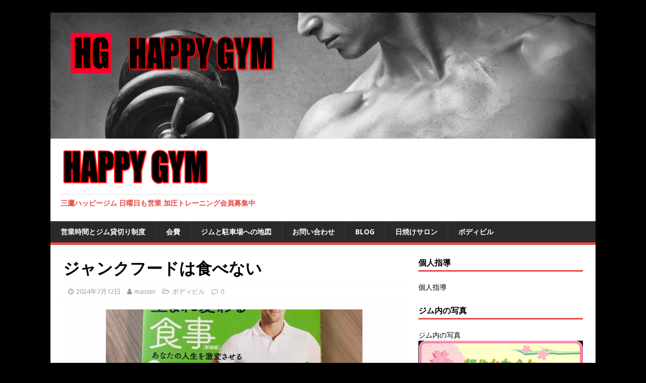

--- FILE ---
content_type: text/html; charset=UTF-8
request_url: http://happygym.tokyo/%E3%82%B8%E3%83%A3%E3%83%B3%E3%82%AF%E3%83%95%E3%83%BC%E3%83%89%E3%81%AF%E9%A3%9F%E3%81%B9%E3%81%AA%E3%81%84/
body_size: 11342
content:
<!DOCTYPE html>
<html class="no-js" lang="ja">
<head>
<meta charset="UTF-8">
<meta name="viewport" content="width=device-width, initial-scale=1.0">
<link rel="profile" href="http://gmpg.org/xfn/11" />
<link rel="pingback" href="http://happygym.tokyo/xmlrpc.php" />
<title>ジャンクフードは食べない</title>
<meta name='robots' content='max-image-preview:large' />
<link rel='dns-prefetch' href='//fonts.googleapis.com' />
<link rel="alternate" type="application/rss+xml" title=" &raquo; フィード" href="http://happygym.tokyo/feed/" />
<link rel="alternate" type="application/rss+xml" title=" &raquo; コメントフィード" href="http://happygym.tokyo/comments/feed/" />
<link rel="alternate" type="application/rss+xml" title=" &raquo; ジャンクフードは食べない のコメントのフィード" href="http://happygym.tokyo/%e3%82%b8%e3%83%a3%e3%83%b3%e3%82%af%e3%83%95%e3%83%bc%e3%83%89%e3%81%af%e9%a3%9f%e3%81%b9%e3%81%aa%e3%81%84/feed/" />
<script type="text/javascript">
window._wpemojiSettings = {"baseUrl":"https:\/\/s.w.org\/images\/core\/emoji\/14.0.0\/72x72\/","ext":".png","svgUrl":"https:\/\/s.w.org\/images\/core\/emoji\/14.0.0\/svg\/","svgExt":".svg","source":{"concatemoji":"http:\/\/happygym.tokyo\/wp-includes\/js\/wp-emoji-release.min.js?ver=6.2.8"}};
/*! This file is auto-generated */
!function(e,a,t){var n,r,o,i=a.createElement("canvas"),p=i.getContext&&i.getContext("2d");function s(e,t){p.clearRect(0,0,i.width,i.height),p.fillText(e,0,0);e=i.toDataURL();return p.clearRect(0,0,i.width,i.height),p.fillText(t,0,0),e===i.toDataURL()}function c(e){var t=a.createElement("script");t.src=e,t.defer=t.type="text/javascript",a.getElementsByTagName("head")[0].appendChild(t)}for(o=Array("flag","emoji"),t.supports={everything:!0,everythingExceptFlag:!0},r=0;r<o.length;r++)t.supports[o[r]]=function(e){if(p&&p.fillText)switch(p.textBaseline="top",p.font="600 32px Arial",e){case"flag":return s("\ud83c\udff3\ufe0f\u200d\u26a7\ufe0f","\ud83c\udff3\ufe0f\u200b\u26a7\ufe0f")?!1:!s("\ud83c\uddfa\ud83c\uddf3","\ud83c\uddfa\u200b\ud83c\uddf3")&&!s("\ud83c\udff4\udb40\udc67\udb40\udc62\udb40\udc65\udb40\udc6e\udb40\udc67\udb40\udc7f","\ud83c\udff4\u200b\udb40\udc67\u200b\udb40\udc62\u200b\udb40\udc65\u200b\udb40\udc6e\u200b\udb40\udc67\u200b\udb40\udc7f");case"emoji":return!s("\ud83e\udef1\ud83c\udffb\u200d\ud83e\udef2\ud83c\udfff","\ud83e\udef1\ud83c\udffb\u200b\ud83e\udef2\ud83c\udfff")}return!1}(o[r]),t.supports.everything=t.supports.everything&&t.supports[o[r]],"flag"!==o[r]&&(t.supports.everythingExceptFlag=t.supports.everythingExceptFlag&&t.supports[o[r]]);t.supports.everythingExceptFlag=t.supports.everythingExceptFlag&&!t.supports.flag,t.DOMReady=!1,t.readyCallback=function(){t.DOMReady=!0},t.supports.everything||(n=function(){t.readyCallback()},a.addEventListener?(a.addEventListener("DOMContentLoaded",n,!1),e.addEventListener("load",n,!1)):(e.attachEvent("onload",n),a.attachEvent("onreadystatechange",function(){"complete"===a.readyState&&t.readyCallback()})),(e=t.source||{}).concatemoji?c(e.concatemoji):e.wpemoji&&e.twemoji&&(c(e.twemoji),c(e.wpemoji)))}(window,document,window._wpemojiSettings);
</script>
<style type="text/css">
img.wp-smiley,
img.emoji {
	display: inline !important;
	border: none !important;
	box-shadow: none !important;
	height: 1em !important;
	width: 1em !important;
	margin: 0 0.07em !important;
	vertical-align: -0.1em !important;
	background: none !important;
	padding: 0 !important;
}
</style>
	<link rel='stylesheet' id='wp-block-library-css' href='http://happygym.tokyo/wp-includes/css/dist/block-library/style.min.css?ver=6.2.8' type='text/css' media='all' />
<link rel='stylesheet' id='classic-theme-styles-css' href='http://happygym.tokyo/wp-includes/css/classic-themes.min.css?ver=6.2.8' type='text/css' media='all' />
<style id='global-styles-inline-css' type='text/css'>
body{--wp--preset--color--black: #000000;--wp--preset--color--cyan-bluish-gray: #abb8c3;--wp--preset--color--white: #ffffff;--wp--preset--color--pale-pink: #f78da7;--wp--preset--color--vivid-red: #cf2e2e;--wp--preset--color--luminous-vivid-orange: #ff6900;--wp--preset--color--luminous-vivid-amber: #fcb900;--wp--preset--color--light-green-cyan: #7bdcb5;--wp--preset--color--vivid-green-cyan: #00d084;--wp--preset--color--pale-cyan-blue: #8ed1fc;--wp--preset--color--vivid-cyan-blue: #0693e3;--wp--preset--color--vivid-purple: #9b51e0;--wp--preset--gradient--vivid-cyan-blue-to-vivid-purple: linear-gradient(135deg,rgba(6,147,227,1) 0%,rgb(155,81,224) 100%);--wp--preset--gradient--light-green-cyan-to-vivid-green-cyan: linear-gradient(135deg,rgb(122,220,180) 0%,rgb(0,208,130) 100%);--wp--preset--gradient--luminous-vivid-amber-to-luminous-vivid-orange: linear-gradient(135deg,rgba(252,185,0,1) 0%,rgba(255,105,0,1) 100%);--wp--preset--gradient--luminous-vivid-orange-to-vivid-red: linear-gradient(135deg,rgba(255,105,0,1) 0%,rgb(207,46,46) 100%);--wp--preset--gradient--very-light-gray-to-cyan-bluish-gray: linear-gradient(135deg,rgb(238,238,238) 0%,rgb(169,184,195) 100%);--wp--preset--gradient--cool-to-warm-spectrum: linear-gradient(135deg,rgb(74,234,220) 0%,rgb(151,120,209) 20%,rgb(207,42,186) 40%,rgb(238,44,130) 60%,rgb(251,105,98) 80%,rgb(254,248,76) 100%);--wp--preset--gradient--blush-light-purple: linear-gradient(135deg,rgb(255,206,236) 0%,rgb(152,150,240) 100%);--wp--preset--gradient--blush-bordeaux: linear-gradient(135deg,rgb(254,205,165) 0%,rgb(254,45,45) 50%,rgb(107,0,62) 100%);--wp--preset--gradient--luminous-dusk: linear-gradient(135deg,rgb(255,203,112) 0%,rgb(199,81,192) 50%,rgb(65,88,208) 100%);--wp--preset--gradient--pale-ocean: linear-gradient(135deg,rgb(255,245,203) 0%,rgb(182,227,212) 50%,rgb(51,167,181) 100%);--wp--preset--gradient--electric-grass: linear-gradient(135deg,rgb(202,248,128) 0%,rgb(113,206,126) 100%);--wp--preset--gradient--midnight: linear-gradient(135deg,rgb(2,3,129) 0%,rgb(40,116,252) 100%);--wp--preset--duotone--dark-grayscale: url('#wp-duotone-dark-grayscale');--wp--preset--duotone--grayscale: url('#wp-duotone-grayscale');--wp--preset--duotone--purple-yellow: url('#wp-duotone-purple-yellow');--wp--preset--duotone--blue-red: url('#wp-duotone-blue-red');--wp--preset--duotone--midnight: url('#wp-duotone-midnight');--wp--preset--duotone--magenta-yellow: url('#wp-duotone-magenta-yellow');--wp--preset--duotone--purple-green: url('#wp-duotone-purple-green');--wp--preset--duotone--blue-orange: url('#wp-duotone-blue-orange');--wp--preset--font-size--small: 13px;--wp--preset--font-size--medium: 20px;--wp--preset--font-size--large: 36px;--wp--preset--font-size--x-large: 42px;--wp--preset--spacing--20: 0.44rem;--wp--preset--spacing--30: 0.67rem;--wp--preset--spacing--40: 1rem;--wp--preset--spacing--50: 1.5rem;--wp--preset--spacing--60: 2.25rem;--wp--preset--spacing--70: 3.38rem;--wp--preset--spacing--80: 5.06rem;--wp--preset--shadow--natural: 6px 6px 9px rgba(0, 0, 0, 0.2);--wp--preset--shadow--deep: 12px 12px 50px rgba(0, 0, 0, 0.4);--wp--preset--shadow--sharp: 6px 6px 0px rgba(0, 0, 0, 0.2);--wp--preset--shadow--outlined: 6px 6px 0px -3px rgba(255, 255, 255, 1), 6px 6px rgba(0, 0, 0, 1);--wp--preset--shadow--crisp: 6px 6px 0px rgba(0, 0, 0, 1);}:where(.is-layout-flex){gap: 0.5em;}body .is-layout-flow > .alignleft{float: left;margin-inline-start: 0;margin-inline-end: 2em;}body .is-layout-flow > .alignright{float: right;margin-inline-start: 2em;margin-inline-end: 0;}body .is-layout-flow > .aligncenter{margin-left: auto !important;margin-right: auto !important;}body .is-layout-constrained > .alignleft{float: left;margin-inline-start: 0;margin-inline-end: 2em;}body .is-layout-constrained > .alignright{float: right;margin-inline-start: 2em;margin-inline-end: 0;}body .is-layout-constrained > .aligncenter{margin-left: auto !important;margin-right: auto !important;}body .is-layout-constrained > :where(:not(.alignleft):not(.alignright):not(.alignfull)){max-width: var(--wp--style--global--content-size);margin-left: auto !important;margin-right: auto !important;}body .is-layout-constrained > .alignwide{max-width: var(--wp--style--global--wide-size);}body .is-layout-flex{display: flex;}body .is-layout-flex{flex-wrap: wrap;align-items: center;}body .is-layout-flex > *{margin: 0;}:where(.wp-block-columns.is-layout-flex){gap: 2em;}.has-black-color{color: var(--wp--preset--color--black) !important;}.has-cyan-bluish-gray-color{color: var(--wp--preset--color--cyan-bluish-gray) !important;}.has-white-color{color: var(--wp--preset--color--white) !important;}.has-pale-pink-color{color: var(--wp--preset--color--pale-pink) !important;}.has-vivid-red-color{color: var(--wp--preset--color--vivid-red) !important;}.has-luminous-vivid-orange-color{color: var(--wp--preset--color--luminous-vivid-orange) !important;}.has-luminous-vivid-amber-color{color: var(--wp--preset--color--luminous-vivid-amber) !important;}.has-light-green-cyan-color{color: var(--wp--preset--color--light-green-cyan) !important;}.has-vivid-green-cyan-color{color: var(--wp--preset--color--vivid-green-cyan) !important;}.has-pale-cyan-blue-color{color: var(--wp--preset--color--pale-cyan-blue) !important;}.has-vivid-cyan-blue-color{color: var(--wp--preset--color--vivid-cyan-blue) !important;}.has-vivid-purple-color{color: var(--wp--preset--color--vivid-purple) !important;}.has-black-background-color{background-color: var(--wp--preset--color--black) !important;}.has-cyan-bluish-gray-background-color{background-color: var(--wp--preset--color--cyan-bluish-gray) !important;}.has-white-background-color{background-color: var(--wp--preset--color--white) !important;}.has-pale-pink-background-color{background-color: var(--wp--preset--color--pale-pink) !important;}.has-vivid-red-background-color{background-color: var(--wp--preset--color--vivid-red) !important;}.has-luminous-vivid-orange-background-color{background-color: var(--wp--preset--color--luminous-vivid-orange) !important;}.has-luminous-vivid-amber-background-color{background-color: var(--wp--preset--color--luminous-vivid-amber) !important;}.has-light-green-cyan-background-color{background-color: var(--wp--preset--color--light-green-cyan) !important;}.has-vivid-green-cyan-background-color{background-color: var(--wp--preset--color--vivid-green-cyan) !important;}.has-pale-cyan-blue-background-color{background-color: var(--wp--preset--color--pale-cyan-blue) !important;}.has-vivid-cyan-blue-background-color{background-color: var(--wp--preset--color--vivid-cyan-blue) !important;}.has-vivid-purple-background-color{background-color: var(--wp--preset--color--vivid-purple) !important;}.has-black-border-color{border-color: var(--wp--preset--color--black) !important;}.has-cyan-bluish-gray-border-color{border-color: var(--wp--preset--color--cyan-bluish-gray) !important;}.has-white-border-color{border-color: var(--wp--preset--color--white) !important;}.has-pale-pink-border-color{border-color: var(--wp--preset--color--pale-pink) !important;}.has-vivid-red-border-color{border-color: var(--wp--preset--color--vivid-red) !important;}.has-luminous-vivid-orange-border-color{border-color: var(--wp--preset--color--luminous-vivid-orange) !important;}.has-luminous-vivid-amber-border-color{border-color: var(--wp--preset--color--luminous-vivid-amber) !important;}.has-light-green-cyan-border-color{border-color: var(--wp--preset--color--light-green-cyan) !important;}.has-vivid-green-cyan-border-color{border-color: var(--wp--preset--color--vivid-green-cyan) !important;}.has-pale-cyan-blue-border-color{border-color: var(--wp--preset--color--pale-cyan-blue) !important;}.has-vivid-cyan-blue-border-color{border-color: var(--wp--preset--color--vivid-cyan-blue) !important;}.has-vivid-purple-border-color{border-color: var(--wp--preset--color--vivid-purple) !important;}.has-vivid-cyan-blue-to-vivid-purple-gradient-background{background: var(--wp--preset--gradient--vivid-cyan-blue-to-vivid-purple) !important;}.has-light-green-cyan-to-vivid-green-cyan-gradient-background{background: var(--wp--preset--gradient--light-green-cyan-to-vivid-green-cyan) !important;}.has-luminous-vivid-amber-to-luminous-vivid-orange-gradient-background{background: var(--wp--preset--gradient--luminous-vivid-amber-to-luminous-vivid-orange) !important;}.has-luminous-vivid-orange-to-vivid-red-gradient-background{background: var(--wp--preset--gradient--luminous-vivid-orange-to-vivid-red) !important;}.has-very-light-gray-to-cyan-bluish-gray-gradient-background{background: var(--wp--preset--gradient--very-light-gray-to-cyan-bluish-gray) !important;}.has-cool-to-warm-spectrum-gradient-background{background: var(--wp--preset--gradient--cool-to-warm-spectrum) !important;}.has-blush-light-purple-gradient-background{background: var(--wp--preset--gradient--blush-light-purple) !important;}.has-blush-bordeaux-gradient-background{background: var(--wp--preset--gradient--blush-bordeaux) !important;}.has-luminous-dusk-gradient-background{background: var(--wp--preset--gradient--luminous-dusk) !important;}.has-pale-ocean-gradient-background{background: var(--wp--preset--gradient--pale-ocean) !important;}.has-electric-grass-gradient-background{background: var(--wp--preset--gradient--electric-grass) !important;}.has-midnight-gradient-background{background: var(--wp--preset--gradient--midnight) !important;}.has-small-font-size{font-size: var(--wp--preset--font-size--small) !important;}.has-medium-font-size{font-size: var(--wp--preset--font-size--medium) !important;}.has-large-font-size{font-size: var(--wp--preset--font-size--large) !important;}.has-x-large-font-size{font-size: var(--wp--preset--font-size--x-large) !important;}
.wp-block-navigation a:where(:not(.wp-element-button)){color: inherit;}
:where(.wp-block-columns.is-layout-flex){gap: 2em;}
.wp-block-pullquote{font-size: 1.5em;line-height: 1.6;}
</style>
<link rel='stylesheet' id='apss-font-awesome-css' href='http://happygym.tokyo/wp-content/plugins/accesspress-social-share/css/font-awesome/font-awesome.min.css?ver=4.4.1' type='text/css' media='all' />
<link rel='stylesheet' id='apss-font-opensans-css' href='//fonts.googleapis.com/css?family=Open+Sans&#038;ver=6.2.8' type='text/css' media='all' />
<link rel='stylesheet' id='apss-frontend-css-css' href='http://happygym.tokyo/wp-content/plugins/accesspress-social-share/css/frontend.css?ver=4.4.1' type='text/css' media='all' />
<link rel='stylesheet' id='contact-form-7-css' href='http://happygym.tokyo/wp-content/plugins/contact-form-7/includes/css/styles.css?ver=5.1.1' type='text/css' media='all' />
<link rel='stylesheet' id='sbtt-style-css' href='http://happygym.tokyo/wp-content/plugins/simple-back-to-top//css/sbtt-front.css?ver=6.2.8' type='text/css' media='all' />
<link rel='stylesheet' id='wpsbc-style-css' href='http://happygym.tokyo/wp-content/plugins/wp-simple-booking-calendar/assets/css/style-front-end.min.css?ver=2.0.15' type='text/css' media='all' />
<link rel='stylesheet' id='dashicons-css' href='http://happygym.tokyo/wp-includes/css/dashicons.min.css?ver=6.2.8' type='text/css' media='all' />
<link rel='stylesheet' id='mh-google-fonts-css' href='https://fonts.googleapis.com/css?family=Open+Sans:400,400italic,700,600' type='text/css' media='all' />
<link rel='stylesheet' id='mh-magazine-lite-css' href='http://happygym.tokyo/wp-content/themes/mh-magazine-lite/style.css?ver=20.7.2' type='text/css' media='all' />
<link rel='stylesheet' id='mh-font-awesome-css' href='http://happygym.tokyo/wp-content/themes/mh-magazine-lite/includes/font-awesome.min.css' type='text/css' media='all' />
<script type='text/javascript' src='http://happygym.tokyo/wp-includes/js/jquery/jquery.min.js?ver=3.6.4' id='jquery-core-js'></script>
<script type='text/javascript' src='http://happygym.tokyo/wp-includes/js/jquery/jquery-migrate.min.js?ver=3.4.0' id='jquery-migrate-js'></script>
<script type='text/javascript' id='sbtt-scripts-js-extra'>
/* <![CDATA[ */
var sbttback = {"sbttimg":"http:\/\/happygym.tokyo\/wp-content\/uploads\/2016\/09\/image-1.png"};
/* ]]> */
</script>
<script type='text/javascript' src='http://happygym.tokyo/wp-content/plugins/simple-back-to-top//js/sbtt.js?ver=6.2.8' id='sbtt-scripts-js'></script>
<script type='text/javascript' src='http://happygym.tokyo/wp-content/themes/mh-magazine-lite/js/scripts.js?ver=20.7.2' id='mh-scripts-js'></script>
<link rel="https://api.w.org/" href="http://happygym.tokyo/wp-json/" /><link rel="alternate" type="application/json" href="http://happygym.tokyo/wp-json/wp/v2/posts/2497" /><link rel="EditURI" type="application/rsd+xml" title="RSD" href="http://happygym.tokyo/xmlrpc.php?rsd" />
<link rel="wlwmanifest" type="application/wlwmanifest+xml" href="http://happygym.tokyo/wp-includes/wlwmanifest.xml" />
<meta name="generator" content="WordPress 6.2.8" />
<link rel="canonical" href="http://happygym.tokyo/%e3%82%b8%e3%83%a3%e3%83%b3%e3%82%af%e3%83%95%e3%83%bc%e3%83%89%e3%81%af%e9%a3%9f%e3%81%b9%e3%81%aa%e3%81%84/" />
<link rel='shortlink' href='http://happygym.tokyo/?p=2497' />
<link rel="alternate" type="application/json+oembed" href="http://happygym.tokyo/wp-json/oembed/1.0/embed?url=http%3A%2F%2Fhappygym.tokyo%2F%25e3%2582%25b8%25e3%2583%25a3%25e3%2583%25b3%25e3%2582%25af%25e3%2583%2595%25e3%2583%25bc%25e3%2583%2589%25e3%2581%25af%25e9%25a3%259f%25e3%2581%25b9%25e3%2581%25aa%25e3%2581%2584%2F" />
<link rel="alternate" type="text/xml+oembed" href="http://happygym.tokyo/wp-json/oembed/1.0/embed?url=http%3A%2F%2Fhappygym.tokyo%2F%25e3%2582%25b8%25e3%2583%25a3%25e3%2583%25b3%25e3%2582%25af%25e3%2583%2595%25e3%2583%25bc%25e3%2583%2589%25e3%2581%25af%25e9%25a3%259f%25e3%2581%25b9%25e3%2581%25aa%25e3%2581%2584%2F&#038;format=xml" />

<link rel="stylesheet" href="http://happygym.tokyo/wp-content/plugins/count-per-day/counter.css" type="text/css" />
<!--[if lt IE 9]>
<script src="http://happygym.tokyo/wp-content/themes/mh-magazine-lite/js/css3-mediaqueries.js"></script>
<![endif]-->
<style type="text/css" id="custom-background-css">
body.custom-background { background-color: #000000; }
</style>
	<link rel="icon" href="http://happygym.tokyo/wp-content/uploads/2016/09/image.png" sizes="32x32" />
<link rel="icon" href="http://happygym.tokyo/wp-content/uploads/2016/09/image.png" sizes="192x192" />
<link rel="apple-touch-icon" href="http://happygym.tokyo/wp-content/uploads/2016/09/image.png" />
<meta name="msapplication-TileImage" content="http://happygym.tokyo/wp-content/uploads/2016/09/image.png" />
</head>
<body id="mh-mobile" class="post-template-default single single-post postid-2497 single-format-standard custom-background wp-custom-logo mh-right-sb" itemscope="itemscope" itemtype="http://schema.org/WebPage">
<div class="mh-container mh-container-outer">
<div class="mh-header-mobile-nav mh-clearfix"></div>
<header class="mh-header" itemscope="itemscope" itemtype="http://schema.org/WPHeader">
	<div class="mh-container mh-container-inner mh-row mh-clearfix">
		<div class="mh-custom-header mh-clearfix">
<a class="mh-header-image-link" href="http://happygym.tokyo/" title="" rel="home">
<img class="mh-header-image" src="http://happygym.tokyo/wp-content/uploads/2016/09/cropped-image2.png" height="250" width="1080" alt="" />
</a>
<div class="mh-site-identity">
<div class="mh-site-logo" role="banner" itemscope="itemscope" itemtype="http://schema.org/Brand">
<a href="http://happygym.tokyo/" class="custom-logo-link" rel="home"><img width="295" height="75" src="http://happygym.tokyo/wp-content/uploads/2016/09/image1.png" class="custom-logo" alt="" decoding="async" /></a><div class="mh-header-text">
<a class="mh-header-text-link" href="http://happygym.tokyo/" title="" rel="home">
<h3 class="mh-header-tagline">三鷹ハッピージム 日曜日も営業 加圧トレーニング会員募集中</h3>
</a>
</div>
</div>
</div>
</div>
	</div>
	<div class="mh-main-nav-wrap">
		<nav class="mh-navigation mh-main-nav mh-container mh-container-inner mh-clearfix" itemscope="itemscope" itemtype="http://schema.org/SiteNavigationElement">
			<div class="menu-001-container"><ul id="menu-001" class="menu"><li id="menu-item-11" class="menu-item menu-item-type-post_type menu-item-object-page menu-item-11"><a href="http://happygym.tokyo/%e5%96%b6%e6%a5%ad%e6%99%82%e9%96%93%e3%81%ae%e3%81%94%e6%a1%88%e5%86%85/">営業時間とジム貸切り制度</a></li>
<li id="menu-item-60" class="menu-item menu-item-type-post_type menu-item-object-page menu-item-60"><a href="http://happygym.tokyo/%e4%bc%9a%e8%b2%bb/">会費</a></li>
<li id="menu-item-16" class="menu-item menu-item-type-post_type menu-item-object-page menu-item-16"><a href="http://happygym.tokyo/%e3%82%b8%e3%83%a0%e3%81%b8%e3%81%ae%e5%9c%b0%e5%9b%b3/">ジムと駐車場への地図</a></li>
<li id="menu-item-34" class="menu-item menu-item-type-post_type menu-item-object-page menu-item-34"><a href="http://happygym.tokyo/%e3%81%8a%e5%95%8f%e3%81%84%e5%90%88%e3%82%8f%e3%81%9b/">お問い合わせ</a></li>
<li id="menu-item-83" class="menu-item menu-item-type-taxonomy menu-item-object-category menu-item-83"><a href="http://happygym.tokyo/category/blog/">BLOG</a></li>
<li id="menu-item-102" class="menu-item menu-item-type-post_type menu-item-object-page menu-item-102"><a href="http://happygym.tokyo/%e6%97%a5%e7%84%bc%e3%81%91%e3%82%b5%e3%83%ad%e3%83%b3/">日焼けサロン</a></li>
<li id="menu-item-140" class="menu-item menu-item-type-taxonomy menu-item-object-category current-post-ancestor current-menu-parent current-post-parent menu-item-140"><a href="http://happygym.tokyo/category/%e3%83%9c%e3%83%87%e3%82%a3%e3%83%93%e3%83%ab/">ボディビル</a></li>
</ul></div>		</nav>
	</div>
</header><div class="mh-wrapper mh-clearfix">
	<div id="main-content" class="mh-content" role="main" itemprop="mainContentOfPage"><article id="post-2497" class="post-2497 post type-post status-publish format-standard has-post-thumbnail hentry category-4">
	<header class="entry-header mh-clearfix"><h1 class="entry-title">ジャンクフードは食べない</h1><p class="mh-meta entry-meta">
<span class="entry-meta-date updated"><i class="fa fa-clock-o"></i><a href="http://happygym.tokyo/2024/07/">2024年7月12日</a></span>
<span class="entry-meta-author author vcard"><i class="fa fa-user"></i><a class="fn" href="http://happygym.tokyo/author/master/">master</a></span>
<span class="entry-meta-categories"><i class="fa fa-folder-open-o"></i><a href="http://happygym.tokyo/category/%e3%83%9c%e3%83%87%e3%82%a3%e3%83%93%e3%83%ab/" rel="category tag">ボディビル</a></span>
<span class="entry-meta-comments"><i class="fa fa-comment-o"></i><a class="mh-comment-scroll" href="http://happygym.tokyo/%e3%82%b8%e3%83%a3%e3%83%b3%e3%82%af%e3%83%95%e3%83%bc%e3%83%89%e3%81%af%e9%a3%9f%e3%81%b9%e3%81%aa%e3%81%84/#mh-comments">0</a></span>
</p>
	</header>
		<div class="entry-content mh-clearfix">
<figure class="entry-thumbnail">
<img src="http://happygym.tokyo/wp-content/uploads/2024/07/2299453319-678x381.jpg" alt="" title="2299453319" />
</figure>
<p>私の人生が大きく変わったのは、体に合った正しい食事を始め、体が求めるとおりに従ったからだ。</p>
<p>新しい食事にしてから最初の３か月で体重は、８２Kgから７８Kgまで落ちた。家族や友人がやせすぎではないかと心配するほどだった。</p>
<p>だが体のキレがよくなり、神経はさらに研ぎ澄まされ、かつてないほど活力がみなぎるようになっていた。<strong>「ジョコビッチの生まれ変わる食事」～P３０より。</strong></p>
<p>この本は、今から１０年くらい前に日本語版としても出版されたものですが、これは<strong>グルテン</strong>（小麦などに含まれるタンパク質）に関する衝撃的な内容でした。</p>
<p>我々ボディビルダーも毎日の食事に関しては、神経質になって、さらにタンパク質にはこだわっているものですが、小麦からくる情報には無頓着ですね。</p>
<p>ジョコビッチがなぜ、あの体格で世界ナンバーワンを続けられるのかの一端は、その運動神経が食べ物によって、研ぎ澄まされていくからだと言われております。</p>
<p>この事は、筋トレに関してもとても重要な事で、いわゆる効いている感覚神経やその次にある、さらに効かすための方法発見にもつながってくるはずです。</p>
<p>この自分で発見できる感覚を研ぎ澄ましていくと、コロナワクチン注射に対しても、Noという反応が起こったのかもしれません。（ジョコビッチ選手は、コロナワクチン注射を最初からしないと公言していた）</p>
<p>感覚神経を磨く、研ぎ澄ましていく事は、１日２４時間の勝負なのでしょう。</p>
<p>&nbsp;</p>
<div class='apss-social-share apss-theme-4 clearfix' >


				<div class='apss-facebook apss-single-icon'>
					<a rel='nofollow'  title="Share on Facebook" target='_blank' href='https://www.facebook.com/sharer/sharer.php?u=http://happygym.tokyo/%e3%82%b8%e3%83%a3%e3%83%b3%e3%82%af%e3%83%95%e3%83%bc%e3%83%89%e3%81%af%e9%a3%9f%e3%81%b9%e3%81%aa%e3%81%84/'>
						<div class='apss-icon-block clearfix'>
							<i class='fa fa-facebook'></i>
							<span class='apss-social-text'>Share on Facebook</span>
							<span class='apss-share'>Share</span>
						</div>
											</a>
				</div>
								<div class='apss-twitter apss-single-icon'>
					<a rel='nofollow'  href="https://twitter.com/intent/tweet?text=%E3%82%B8%E3%83%A3%E3%83%B3%E3%82%AF%E3%83%95%E3%83%BC%E3%83%89%E3%81%AF%E9%A3%9F%E3%81%B9%E3%81%AA%E3%81%84&amp;url=http%3A%2F%2Fhappygym.tokyo%2F%25e3%2582%25b8%25e3%2583%25a3%25e3%2583%25b3%25e3%2582%25af%25e3%2583%2595%25e3%2583%25bc%25e3%2583%2589%25e3%2581%25af%25e9%25a3%259f%25e3%2581%25b9%25e3%2581%25aa%25e3%2581%2584%2F&amp;"  title="Share on Twitter" target='_blank'>
						<div class='apss-icon-block clearfix'>
							<i class='fa fa-twitter'></i>
							<span class='apss-social-text'>Share on Twitter</span><span class='apss-share'>Tweet</span>
						</div>
											</a>
				</div>
								<div class='apss-google-plus apss-single-icon'>
					<a rel='nofollow'  title="Share on Google Plus" target='_blank' href='https://plus.google.com/share?url=http://happygym.tokyo/%e3%82%b8%e3%83%a3%e3%83%b3%e3%82%af%e3%83%95%e3%83%bc%e3%83%89%e3%81%af%e9%a3%9f%e3%81%b9%e3%81%aa%e3%81%84/'>
						<div class='apss-icon-block clearfix'>
							<i class='fa fa-google-plus'></i>
							<span class='apss-social-text'>Share on Google Plus</span>
							<span class='apss-share'>Share</span>
						</div>
											</a>
				</div>
								<div class='apss-email apss-single-icon'>
					<a rel='nofollow' class='share-email-popup' title="Share it on Email" target='_blank' href='mailto:?subject=Please visit this link http://happygym.tokyo/%e3%82%b8%e3%83%a3%e3%83%b3%e3%82%af%e3%83%95%e3%83%bc%e3%83%89%e3%81%af%e9%a3%9f%e3%81%b9%e3%81%aa%e3%81%84/&amp;body=Hey Buddy!, I found this information for you: "%E3%82%B8%E3%83%A3%E3%83%B3%E3%82%AF%E3%83%95%E3%83%BC%E3%83%89%E3%81%AF%E9%A3%9F%E3%81%B9%E3%81%AA%E3%81%84". Here is the website link: http://happygym.tokyo/%e3%82%b8%e3%83%a3%e3%83%b3%e3%82%af%e3%83%95%e3%83%bc%e3%83%89%e3%81%af%e9%a3%9f%e3%81%b9%e3%81%aa%e3%81%84/. Thank you.'>
						<div class='apss-icon-block clearfix'>
							<i class='fa  fa-envelope'></i>
							<span class='apss-social-text'>Send email</span>
							<span class='apss-share'>Mail</span>
						</div>
					</a>
				</div>

				</div>	</div></article><nav class="mh-post-nav mh-row mh-clearfix" itemscope="itemscope" itemtype="http://schema.org/SiteNavigationElement">
<div class="mh-col-1-2 mh-post-nav-item mh-post-nav-prev">
<a href="http://happygym.tokyo/%e6%83%85%e5%a0%b1%e8%a3%bd%e9%80%a0%e4%bc%9a%e7%a4%be%e3%81%ae%e3%83%9e%e3%82%b9%e3%82%b3%e3%83%9f/" rel="prev"><img width="80" height="60" src="http://happygym.tokyo/wp-content/uploads/2024/07/48279865-E382B9E38391E382A4E383A9E383AB-E6B8A6-E6B8A6E5B7BBE3818DE38284E382AFE383ABE382AFE383ABE68ABDE8B1A1E79A84E381AAE383A2E3838EE382AFE383AD-80x60.png" class="attachment-mh-magazine-lite-small size-mh-magazine-lite-small wp-post-image" alt="" decoding="async" /><span>Previous</span><p>情報製造会社のマスコミ</p></a></div>
<div class="mh-col-1-2 mh-post-nav-item mh-post-nav-next">
<a href="http://happygym.tokyo/once-again/" rel="next"><img width="80" height="60" src="http://happygym.tokyo/wp-content/uploads/2024/07/DSCN7129-80x60.jpg" class="attachment-mh-magazine-lite-small size-mh-magazine-lite-small wp-post-image" alt="" decoding="async" loading="lazy" srcset="http://happygym.tokyo/wp-content/uploads/2024/07/DSCN7129-80x60.jpg 80w, http://happygym.tokyo/wp-content/uploads/2024/07/DSCN7129-300x225.jpg 300w, http://happygym.tokyo/wp-content/uploads/2024/07/DSCN7129-768x576.jpg 768w, http://happygym.tokyo/wp-content/uploads/2024/07/DSCN7129-1024x768.jpg 1024w, http://happygym.tokyo/wp-content/uploads/2024/07/DSCN7129-678x509.jpg 678w, http://happygym.tokyo/wp-content/uploads/2024/07/DSCN7129-326x245.jpg 326w, http://happygym.tokyo/wp-content/uploads/2024/07/DSCN7129.jpg 1600w" sizes="(max-width: 80px) 100vw, 80px" /><span>Next</span><p>Once Again</p></a></div>
</nav>
		<h4 id="mh-comments" class="mh-widget-title mh-comment-form-title">
			<span class="mh-widget-title-inner">
				Be the first to comment			</span>
		</h4>	<div id="respond" class="comment-respond">
		<h3 id="reply-title" class="comment-reply-title">Leave a Reply <small><a rel="nofollow" id="cancel-comment-reply-link" href="/%E3%82%B8%E3%83%A3%E3%83%B3%E3%82%AF%E3%83%95%E3%83%BC%E3%83%89%E3%81%AF%E9%A3%9F%E3%81%B9%E3%81%AA%E3%81%84/#respond" style="display:none;">コメントをキャンセル</a></small></h3><form action="http://happygym.tokyo/wp-comments-post.php" method="post" id="commentform" class="comment-form" novalidate><p class="comment-notes">Your email address will not be published.</p><p class="comment-form-comment"><label for="comment">Comment</label><br/><textarea id="comment" name="comment" cols="45" rows="5" aria-required="true"></textarea></p><p class="comment-form-author"><label for="author">Name </label><span class="required">*</span><br/><input id="author" name="author" type="text" value="" size="30" aria-required='true' /></p>
<p class="comment-form-email"><label for="email">Email </label><span class="required">*</span><br/><input id="email" name="email" type="text" value="" size="30" aria-required='true' /></p>
<p class="comment-form-url"><label for="url">Website</label><br/><input id="url" name="url" type="text" value="" size="30" /></p>
<p><img src="http://happygym.tokyo/wp-content/siteguard/1991522092.png" alt="CAPTCHA"></p><p><label for="siteguard_captcha">上に表示された文字を入力してください。</label><br /><input type="text" name="siteguard_captcha" id="siteguard_captcha" class="input" value="" size="10" aria-required="true" /><input type="hidden" name="siteguard_captcha_prefix" id="siteguard_captcha_prefix" value="1991522092" /></p><p class="form-submit"><input name="submit" type="submit" id="submit" class="submit" value="コメントを送信" /> <input type='hidden' name='comment_post_ID' value='2497' id='comment_post_ID' />
<input type='hidden' name='comment_parent' id='comment_parent' value='0' />
</p></form>	</div><!-- #respond -->
		</div>
	<aside class="mh-widget-col-1 mh-sidebar" itemscope="itemscope" itemtype="http://schema.org/WPSideBar"><div id="text-4" class="mh-widget widget_text"><h4 class="mh-widget-title"><span class="mh-widget-title-inner">個人指導</span></h4>			<div class="textwidget">個人指導</div>
		</div><div id="custom_html-2" class="widget_text mh-widget widget_custom_html"><h4 class="mh-widget-title"><span class="mh-widget-title-inner">ジム内の写真</span></h4><div class="textwidget custom-html-widget"><a href="http://happygym.tokyo/%e8%a8%ad%e7%bd%ae%e5%99%a8%e5%85%b7%e3%81%a8%e3%83%88%e3%83%ac%e3%83%bc%e3%83%8b%e3%83%b3%e3%82%b0/">


ジム内の写真


<img src="http://happygym.tokyo/wp-content/uploads/2016/09/image4.png" alt="image4" width="380" height="145" class="alignnone size-full wp-image-57" />


</a></div></div><div id="search-2" class="mh-widget widget_search"><form role="search" method="get" class="search-form" action="http://happygym.tokyo/">
				<label>
					<span class="screen-reader-text">検索:</span>
					<input type="search" class="search-field" placeholder="検索&hellip;" value="" name="s" />
				</label>
				<input type="submit" class="search-submit" value="検索" />
			</form></div><div id="calendar-2" class="mh-widget widget_calendar"><div id="calendar_wrap" class="calendar_wrap"><table id="wp-calendar" class="wp-calendar-table">
	<caption>2026年1月</caption>
	<thead>
	<tr>
		<th scope="col" title="月曜日">月</th>
		<th scope="col" title="火曜日">火</th>
		<th scope="col" title="水曜日">水</th>
		<th scope="col" title="木曜日">木</th>
		<th scope="col" title="金曜日">金</th>
		<th scope="col" title="土曜日">土</th>
		<th scope="col" title="日曜日">日</th>
	</tr>
	</thead>
	<tbody>
	<tr>
		<td colspan="3" class="pad">&nbsp;</td><td>1</td><td><a href="http://happygym.tokyo/2026/01/02/" aria-label="2026年1月2日 に投稿を公開">2</a></td><td>3</td><td>4</td>
	</tr>
	<tr>
		<td>5</td><td>6</td><td>7</td><td>8</td><td><a href="http://happygym.tokyo/2026/01/09/" aria-label="2026年1月9日 に投稿を公開">9</a></td><td>10</td><td>11</td>
	</tr>
	<tr>
		<td>12</td><td>13</td><td>14</td><td>15</td><td><a href="http://happygym.tokyo/2026/01/16/" aria-label="2026年1月16日 に投稿を公開">16</a></td><td id="today">17</td><td>18</td>
	</tr>
	<tr>
		<td>19</td><td>20</td><td>21</td><td>22</td><td>23</td><td>24</td><td>25</td>
	</tr>
	<tr>
		<td>26</td><td>27</td><td>28</td><td>29</td><td>30</td><td>31</td>
		<td class="pad" colspan="1">&nbsp;</td>
	</tr>
	</tbody>
	</table><nav aria-label="前と次の月" class="wp-calendar-nav">
		<span class="wp-calendar-nav-prev"><a href="http://happygym.tokyo/2025/12/">&laquo; 12月</a></span>
		<span class="pad">&nbsp;</span>
		<span class="wp-calendar-nav-next">&nbsp;</span>
	</nav></div></div></aside></div>
<footer class="mh-footer" itemscope="itemscope" itemtype="http://schema.org/WPFooter">
<div class="mh-container mh-container-inner mh-footer-widgets mh-row mh-clearfix">
<div class="mh-col-1-3 mh-widget-col-1 mh-footer-3-cols  mh-footer-area mh-footer-1">
<div id="text-3" class="mh-footer-widget widget_text"><h6 class="mh-widget-title mh-footer-widget-title"><span class="mh-widget-title-inner mh-footer-widget-title-inner">三鷹市　下連雀　５－９－２</span></h6>			<div class="textwidget"><iframe src="https://www.google.com/maps/embed?pb=!1m18!1m12!1m3!1d3240.4556362354055!2d139.5692390580849!3d35.69040367014219!2m3!1f0!2f0!3f0!3m2!1i1024!2i768!4f13.1!3m3!1m2!1s0x6018ee32b9d4c57d%3A0x238ee46284377bd2!2z44CSMTgxLTAwMTMg5p2x5Lqs6YO95LiJ6be55biC5LiL6YCj6ZuA77yV5LiB55uu77yZ4oiS77yS!5e0!3m2!1sja!2sjp!4v1473242570049" frameborder="0" style="border:0" allowfullscreen></iframe></div>
		</div></div>
<div class="mh-col-1-3 mh-widget-col-1 mh-footer-3-cols  mh-footer-area mh-footer-3">
<div id="text-6" class="mh-footer-widget widget_text"><h6 class="mh-widget-title mh-footer-widget-title"><span class="mh-widget-title-inner mh-footer-widget-title-inner">スマホからアクセス</span></h6>			<div class="textwidget"><img src="http://happygym.tokyo/wp-content/uploads/2016/09/image-2.png" alt="image" width="105" height="105" class="alignnone size-full wp-image-82" /></div>
		</div><div id="countperday_widget-2" class="mh-footer-widget widget_countperday_widget"><h6 class="mh-widget-title mh-footer-widget-title"><span class="mh-widget-title-inner mh-footer-widget-title-inner">Count per Day</span></h6><ul class="cpd"><li class="cpd-l"><span id="cpd_number_getreadsall" class="cpd-r">287521</span>総閲覧数:</li><li class="cpd-l"><span id="cpd_number_getreadstoday" class="cpd-r">313</span>今日の閲覧数:</li><li class="cpd-l"><span id="cpd_number_getuserall" class="cpd-r">188106</span>総訪問者数:</li><li class="cpd-l"><span id="cpd_number_getusertoday" class="cpd-r">300</span>今日の訪問者数:</li><li class="cpd-l"><span id="cpd_number_getfirstcount" class="cpd-r">2016年11月15日</span>2006.3.23:</li></ul></div></div>
<div class="mh-col-1-3 mh-widget-col-1 mh-footer-3-cols  mh-footer-area mh-footer-4">
<div id="wpsimplebookingcalendar_widget-2" class="mh-footer-widget widget-sbc"><div class="wpsbc-container wpsbc-calendar-1" data-id="1" data-show_title="0" data-show_legend="0" data-legend_position="top" data-show_button_navigation="1" data-current_year="2026" data-current_month="1" data-language="en" data-min_width="200" data-max_width="380" ><div class="wpsbc-calendars-wrapper "><div class="wpsbc-calendars"><div class="wpsbc-calendar"><div class="wpsbc-calendar-header wpsbc-heading"><div class="wpsbc-calendar-header-navigation"><a href="#" class="wpsbc-prev"><span class="wpsbc-arrow"></span></a><div class="wpsbc-select-container"><select><option value="1760486400" >October 2025</option><option value="1763164800" >November 2025</option><option value="1765756800" >December 2025</option><option value="1768435200"  selected='selected'>January 2026</option><option value="1771113600" >February 2026</option><option value="1773532800" >March 2026</option><option value="1776211200" >April 2026</option><option value="1778803200" >May 2026</option><option value="1781481600" >June 2026</option><option value="1784073600" >July 2026</option><option value="1786752000" >August 2026</option><option value="1789430400" >September 2026</option><option value="1792022400" >October 2026</option><option value="1794700800" >November 2026</option><option value="1797292800" >December 2026</option><option value="1799971200" >January 2027</option></select></div><a href="#" class="wpsbc-next"><span class="wpsbc-arrow"></span></a></div></div><div class="wpsbc-calendar-wrapper"><table><thead><tr><th>M</th><th>T</th><th>W</th><th>T</th><th>F</th><th>S</th><th>S</th></tr></thead><tbody><tr><td><div class="wpsbc-date  wpsbc-gap" ><div class="wpsbc-date-inner"></div></div></td><td><div class="wpsbc-date  wpsbc-gap" ><div class="wpsbc-date-inner"></div></div></td><td><div class="wpsbc-date  wpsbc-gap" ><div class="wpsbc-date-inner"></div></div></td><td><div class="wpsbc-date wpsbc-legend-item-2 " data-year="2026" data-month="1" data-day="1"><div class="wpsbc-legend-item-icon wpsbc-legend-item-icon-2" data-type="single"><div class="wpsbc-legend-item-icon-color" ></div><div class="wpsbc-legend-item-icon-color" ></div></div><div class="wpsbc-date-inner"><span class="wpsbc-date-number">1</span></div></div></td><td><div class="wpsbc-date wpsbc-legend-item-2 " data-year="2026" data-month="1" data-day="2"><div class="wpsbc-legend-item-icon wpsbc-legend-item-icon-2" data-type="single"><div class="wpsbc-legend-item-icon-color" ></div><div class="wpsbc-legend-item-icon-color" ></div></div><div class="wpsbc-date-inner"><span class="wpsbc-date-number">2</span></div></div></td><td><div class="wpsbc-date wpsbc-legend-item-2 " data-year="2026" data-month="1" data-day="3"><div class="wpsbc-legend-item-icon wpsbc-legend-item-icon-2" data-type="single"><div class="wpsbc-legend-item-icon-color" ></div><div class="wpsbc-legend-item-icon-color" ></div></div><div class="wpsbc-date-inner"><span class="wpsbc-date-number">3</span></div></div></td><td><div class="wpsbc-date wpsbc-legend-item-1 " data-year="2026" data-month="1" data-day="4"><div class="wpsbc-legend-item-icon wpsbc-legend-item-icon-1" data-type="single"><div class="wpsbc-legend-item-icon-color" ></div><div class="wpsbc-legend-item-icon-color" ></div></div><div class="wpsbc-date-inner"><span class="wpsbc-date-number">4</span></div></div></td></tr><tr><td><div class="wpsbc-date wpsbc-legend-item-1 " data-year="2026" data-month="1" data-day="5"><div class="wpsbc-legend-item-icon wpsbc-legend-item-icon-1" data-type="single"><div class="wpsbc-legend-item-icon-color" ></div><div class="wpsbc-legend-item-icon-color" ></div></div><div class="wpsbc-date-inner"><span class="wpsbc-date-number">5</span></div></div></td><td><div class="wpsbc-date wpsbc-legend-item-1 " data-year="2026" data-month="1" data-day="6"><div class="wpsbc-legend-item-icon wpsbc-legend-item-icon-1" data-type="single"><div class="wpsbc-legend-item-icon-color" ></div><div class="wpsbc-legend-item-icon-color" ></div></div><div class="wpsbc-date-inner"><span class="wpsbc-date-number">6</span></div></div></td><td><div class="wpsbc-date wpsbc-legend-item-1 " data-year="2026" data-month="1" data-day="7"><div class="wpsbc-legend-item-icon wpsbc-legend-item-icon-1" data-type="single"><div class="wpsbc-legend-item-icon-color" ></div><div class="wpsbc-legend-item-icon-color" ></div></div><div class="wpsbc-date-inner"><span class="wpsbc-date-number">7</span></div></div></td><td><div class="wpsbc-date wpsbc-legend-item-1 " data-year="2026" data-month="1" data-day="8"><div class="wpsbc-legend-item-icon wpsbc-legend-item-icon-1" data-type="single"><div class="wpsbc-legend-item-icon-color" ></div><div class="wpsbc-legend-item-icon-color" ></div></div><div class="wpsbc-date-inner"><span class="wpsbc-date-number">8</span></div></div></td><td><div class="wpsbc-date wpsbc-legend-item-1 " data-year="2026" data-month="1" data-day="9"><div class="wpsbc-legend-item-icon wpsbc-legend-item-icon-1" data-type="single"><div class="wpsbc-legend-item-icon-color" ></div><div class="wpsbc-legend-item-icon-color" ></div></div><div class="wpsbc-date-inner"><span class="wpsbc-date-number">9</span></div></div></td><td><div class="wpsbc-date wpsbc-legend-item-1 " data-year="2026" data-month="1" data-day="10"><div class="wpsbc-legend-item-icon wpsbc-legend-item-icon-1" data-type="single"><div class="wpsbc-legend-item-icon-color" ></div><div class="wpsbc-legend-item-icon-color" ></div></div><div class="wpsbc-date-inner"><span class="wpsbc-date-number">10</span></div></div></td><td><div class="wpsbc-date wpsbc-legend-item-1 " data-year="2026" data-month="1" data-day="11"><div class="wpsbc-legend-item-icon wpsbc-legend-item-icon-1" data-type="single"><div class="wpsbc-legend-item-icon-color" ></div><div class="wpsbc-legend-item-icon-color" ></div></div><div class="wpsbc-date-inner"><span class="wpsbc-date-number">11</span></div></div></td></tr><tr><td><div class="wpsbc-date wpsbc-legend-item-1 " data-year="2026" data-month="1" data-day="12"><div class="wpsbc-legend-item-icon wpsbc-legend-item-icon-1" data-type="single"><div class="wpsbc-legend-item-icon-color" ></div><div class="wpsbc-legend-item-icon-color" ></div></div><div class="wpsbc-date-inner"><span class="wpsbc-date-number">12</span></div></div></td><td><div class="wpsbc-date wpsbc-legend-item-1 " data-year="2026" data-month="1" data-day="13"><div class="wpsbc-legend-item-icon wpsbc-legend-item-icon-1" data-type="single"><div class="wpsbc-legend-item-icon-color" ></div><div class="wpsbc-legend-item-icon-color" ></div></div><div class="wpsbc-date-inner"><span class="wpsbc-date-number">13</span></div></div></td><td><div class="wpsbc-date wpsbc-legend-item-1 " data-year="2026" data-month="1" data-day="14"><div class="wpsbc-legend-item-icon wpsbc-legend-item-icon-1" data-type="single"><div class="wpsbc-legend-item-icon-color" ></div><div class="wpsbc-legend-item-icon-color" ></div></div><div class="wpsbc-date-inner"><span class="wpsbc-date-number">14</span></div></div></td><td><div class="wpsbc-date wpsbc-legend-item-1 " data-year="2026" data-month="1" data-day="15"><div class="wpsbc-legend-item-icon wpsbc-legend-item-icon-1" data-type="single"><div class="wpsbc-legend-item-icon-color" ></div><div class="wpsbc-legend-item-icon-color" ></div></div><div class="wpsbc-date-inner"><span class="wpsbc-date-number">15</span></div></div></td><td><div class="wpsbc-date wpsbc-legend-item-1 " data-year="2026" data-month="1" data-day="16"><div class="wpsbc-legend-item-icon wpsbc-legend-item-icon-1" data-type="single"><div class="wpsbc-legend-item-icon-color" ></div><div class="wpsbc-legend-item-icon-color" ></div></div><div class="wpsbc-date-inner"><span class="wpsbc-date-number">16</span></div></div></td><td><div class="wpsbc-date wpsbc-legend-item-1 " data-year="2026" data-month="1" data-day="17"><div class="wpsbc-legend-item-icon wpsbc-legend-item-icon-1" data-type="single"><div class="wpsbc-legend-item-icon-color" ></div><div class="wpsbc-legend-item-icon-color" ></div></div><div class="wpsbc-date-inner"><span class="wpsbc-date-number">17</span></div></div></td><td><div class="wpsbc-date wpsbc-legend-item-1 " data-year="2026" data-month="1" data-day="18"><div class="wpsbc-legend-item-icon wpsbc-legend-item-icon-1" data-type="single"><div class="wpsbc-legend-item-icon-color" ></div><div class="wpsbc-legend-item-icon-color" ></div></div><div class="wpsbc-date-inner"><span class="wpsbc-date-number">18</span></div></div></td></tr><tr><td><div class="wpsbc-date wpsbc-legend-item-1 " data-year="2026" data-month="1" data-day="19"><div class="wpsbc-legend-item-icon wpsbc-legend-item-icon-1" data-type="single"><div class="wpsbc-legend-item-icon-color" ></div><div class="wpsbc-legend-item-icon-color" ></div></div><div class="wpsbc-date-inner"><span class="wpsbc-date-number">19</span></div></div></td><td><div class="wpsbc-date wpsbc-legend-item-1 " data-year="2026" data-month="1" data-day="20"><div class="wpsbc-legend-item-icon wpsbc-legend-item-icon-1" data-type="single"><div class="wpsbc-legend-item-icon-color" ></div><div class="wpsbc-legend-item-icon-color" ></div></div><div class="wpsbc-date-inner"><span class="wpsbc-date-number">20</span></div></div></td><td><div class="wpsbc-date wpsbc-legend-item-1 " data-year="2026" data-month="1" data-day="21"><div class="wpsbc-legend-item-icon wpsbc-legend-item-icon-1" data-type="single"><div class="wpsbc-legend-item-icon-color" ></div><div class="wpsbc-legend-item-icon-color" ></div></div><div class="wpsbc-date-inner"><span class="wpsbc-date-number">21</span></div></div></td><td><div class="wpsbc-date wpsbc-legend-item-1 " data-year="2026" data-month="1" data-day="22"><div class="wpsbc-legend-item-icon wpsbc-legend-item-icon-1" data-type="single"><div class="wpsbc-legend-item-icon-color" ></div><div class="wpsbc-legend-item-icon-color" ></div></div><div class="wpsbc-date-inner"><span class="wpsbc-date-number">22</span></div></div></td><td><div class="wpsbc-date wpsbc-legend-item-1 " data-year="2026" data-month="1" data-day="23"><div class="wpsbc-legend-item-icon wpsbc-legend-item-icon-1" data-type="single"><div class="wpsbc-legend-item-icon-color" ></div><div class="wpsbc-legend-item-icon-color" ></div></div><div class="wpsbc-date-inner"><span class="wpsbc-date-number">23</span></div></div></td><td><div class="wpsbc-date wpsbc-legend-item-1 " data-year="2026" data-month="1" data-day="24"><div class="wpsbc-legend-item-icon wpsbc-legend-item-icon-1" data-type="single"><div class="wpsbc-legend-item-icon-color" ></div><div class="wpsbc-legend-item-icon-color" ></div></div><div class="wpsbc-date-inner"><span class="wpsbc-date-number">24</span></div></div></td><td><div class="wpsbc-date wpsbc-legend-item-1 " data-year="2026" data-month="1" data-day="25"><div class="wpsbc-legend-item-icon wpsbc-legend-item-icon-1" data-type="single"><div class="wpsbc-legend-item-icon-color" ></div><div class="wpsbc-legend-item-icon-color" ></div></div><div class="wpsbc-date-inner"><span class="wpsbc-date-number">25</span></div></div></td></tr><tr><td><div class="wpsbc-date wpsbc-legend-item-1 " data-year="2026" data-month="1" data-day="26"><div class="wpsbc-legend-item-icon wpsbc-legend-item-icon-1" data-type="single"><div class="wpsbc-legend-item-icon-color" ></div><div class="wpsbc-legend-item-icon-color" ></div></div><div class="wpsbc-date-inner"><span class="wpsbc-date-number">26</span></div></div></td><td><div class="wpsbc-date wpsbc-legend-item-1 " data-year="2026" data-month="1" data-day="27"><div class="wpsbc-legend-item-icon wpsbc-legend-item-icon-1" data-type="single"><div class="wpsbc-legend-item-icon-color" ></div><div class="wpsbc-legend-item-icon-color" ></div></div><div class="wpsbc-date-inner"><span class="wpsbc-date-number">27</span></div></div></td><td><div class="wpsbc-date wpsbc-legend-item-1 " data-year="2026" data-month="1" data-day="28"><div class="wpsbc-legend-item-icon wpsbc-legend-item-icon-1" data-type="single"><div class="wpsbc-legend-item-icon-color" ></div><div class="wpsbc-legend-item-icon-color" ></div></div><div class="wpsbc-date-inner"><span class="wpsbc-date-number">28</span></div></div></td><td><div class="wpsbc-date wpsbc-legend-item-1 " data-year="2026" data-month="1" data-day="29"><div class="wpsbc-legend-item-icon wpsbc-legend-item-icon-1" data-type="single"><div class="wpsbc-legend-item-icon-color" ></div><div class="wpsbc-legend-item-icon-color" ></div></div><div class="wpsbc-date-inner"><span class="wpsbc-date-number">29</span></div></div></td><td><div class="wpsbc-date wpsbc-legend-item-1 " data-year="2026" data-month="1" data-day="30"><div class="wpsbc-legend-item-icon wpsbc-legend-item-icon-1" data-type="single"><div class="wpsbc-legend-item-icon-color" ></div><div class="wpsbc-legend-item-icon-color" ></div></div><div class="wpsbc-date-inner"><span class="wpsbc-date-number">30</span></div></div></td><td><div class="wpsbc-date wpsbc-legend-item-1 " data-year="2026" data-month="1" data-day="31"><div class="wpsbc-legend-item-icon wpsbc-legend-item-icon-1" data-type="single"><div class="wpsbc-legend-item-icon-color" ></div><div class="wpsbc-legend-item-icon-color" ></div></div><div class="wpsbc-date-inner"><span class="wpsbc-date-number">31</span></div></div></td><td><div class="wpsbc-date  wpsbc-gap" ><div class="wpsbc-date-inner"></div></div></td></tr></tbody></table></div></div></div></div><style>.wpsbc-container.wpsbc-calendar-1 .wpsbc-legend-item-icon-1 div:first-of-type { background-color: #ddffcc; }.wpsbc-container.wpsbc-calendar-1 .wpsbc-legend-item-icon-1 div:nth-of-type(2) { background-color: transparent; }.wpsbc-container.wpsbc-calendar-1 .wpsbc-legend-item-icon-1 div:first-of-type svg { fill: #ddffcc; }.wpsbc-container.wpsbc-calendar-1 .wpsbc-legend-item-icon-1 div:nth-of-type(2) svg { fill: transparent; }.wpsbc-container.wpsbc-calendar-1 .wpsbc-legend-item-icon-2 div:first-of-type { background-color: #ffc0bd; }.wpsbc-container.wpsbc-calendar-1 .wpsbc-legend-item-icon-2 div:nth-of-type(2) { background-color: transparent; }.wpsbc-container.wpsbc-calendar-1 .wpsbc-legend-item-icon-2 div:first-of-type svg { fill: #ffc0bd; }.wpsbc-container.wpsbc-calendar-1 .wpsbc-legend-item-icon-2 div:nth-of-type(2) svg { fill: transparent; }.wpsbc-container.wpsbc-calendar-1 .wpsbc-legend-item-icon-3 div:first-of-type { background-color: #fee2a0; }.wpsbc-container.wpsbc-calendar-1 .wpsbc-legend-item-icon-3 div:nth-of-type(2) { background-color: transparent; }.wpsbc-container.wpsbc-calendar-1 .wpsbc-legend-item-icon-3 div:first-of-type svg { fill: #fee2a0; }.wpsbc-container.wpsbc-calendar-1 .wpsbc-legend-item-icon-3 div:nth-of-type(2) svg { fill: transparent; }</style><div class="wpsbc-container-loaded" data-just-loaded="1"></div></div></div></div>
</div>
</footer>
<div class="mh-copyright-wrap">
	<div class="mh-container mh-container-inner mh-clearfix">
		<p class="mh-copyright">

 Copyright &copy; 2026  三鷹ハッピージム 日曜日も営業 加圧トレーニング会員募集中

</p>
	</div>
</div>
</div><!-- .mh-container-outer -->
<script type='text/javascript' id='apss-frontend-mainjs-js-extra'>
/* <![CDATA[ */
var frontend_ajax_object = {"ajax_url":"http:\/\/happygym.tokyo\/wp-admin\/admin-ajax.php","ajax_nonce":"8fc4d02759"};
/* ]]> */
</script>
<script type='text/javascript' src='http://happygym.tokyo/wp-content/plugins/accesspress-social-share/js/frontend.js?ver=4.4.1' id='apss-frontend-mainjs-js'></script>
<script type='text/javascript' id='contact-form-7-js-extra'>
/* <![CDATA[ */
var wpcf7 = {"apiSettings":{"root":"http:\/\/happygym.tokyo\/wp-json\/contact-form-7\/v1","namespace":"contact-form-7\/v1"}};
/* ]]> */
</script>
<script type='text/javascript' src='http://happygym.tokyo/wp-content/plugins/contact-form-7/includes/js/scripts.js?ver=5.1.1' id='contact-form-7-js'></script>
<script type='text/javascript' src='http://happygym.tokyo/wp-includes/js/jquery/ui/core.min.js?ver=1.13.2' id='jquery-ui-core-js'></script>
<script type='text/javascript' src='http://happygym.tokyo/wp-includes/js/jquery/ui/datepicker.min.js?ver=1.13.2' id='jquery-ui-datepicker-js'></script>
<script type='text/javascript' id='jquery-ui-datepicker-js-after'>
jQuery(function(jQuery){jQuery.datepicker.setDefaults({"closeText":"\u9589\u3058\u308b","currentText":"\u4eca\u65e5","monthNames":["1\u6708","2\u6708","3\u6708","4\u6708","5\u6708","6\u6708","7\u6708","8\u6708","9\u6708","10\u6708","11\u6708","12\u6708"],"monthNamesShort":["1\u6708","2\u6708","3\u6708","4\u6708","5\u6708","6\u6708","7\u6708","8\u6708","9\u6708","10\u6708","11\u6708","12\u6708"],"nextText":"\u6b21","prevText":"\u524d","dayNames":["\u65e5\u66dc\u65e5","\u6708\u66dc\u65e5","\u706b\u66dc\u65e5","\u6c34\u66dc\u65e5","\u6728\u66dc\u65e5","\u91d1\u66dc\u65e5","\u571f\u66dc\u65e5"],"dayNamesShort":["\u65e5","\u6708","\u706b","\u6c34","\u6728","\u91d1","\u571f"],"dayNamesMin":["\u65e5","\u6708","\u706b","\u6c34","\u6728","\u91d1","\u571f"],"dateFormat":"yy\u5e74mm\u6708d\u65e5","firstDay":1,"isRTL":false});});
</script>
<script type='text/javascript' id='wpsbc-script-js-extra'>
/* <![CDATA[ */
var wpsbc = {"ajax_url":"http:\/\/happygym.tokyo\/wp-admin\/admin-ajax.php"};
/* ]]> */
</script>
<script type='text/javascript' src='http://happygym.tokyo/wp-content/plugins/wp-simple-booking-calendar/assets/js/script-front-end.min.js?ver=2.0.15' id='wpsbc-script-js'></script>
<script type='text/javascript' src='http://happygym.tokyo/wp-includes/js/comment-reply.min.js?ver=6.2.8' id='comment-reply-js'></script>
</body>
</html>